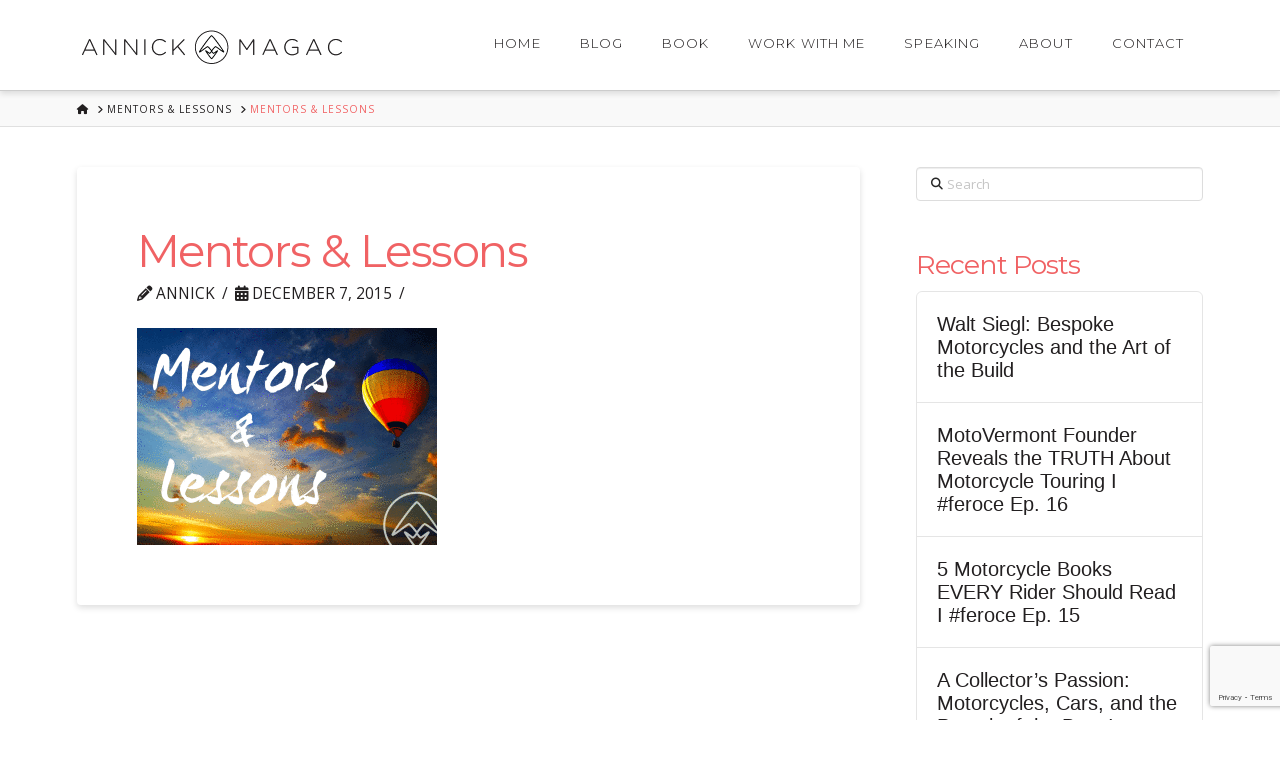

--- FILE ---
content_type: text/html; charset=utf-8
request_url: https://www.google.com/recaptcha/api2/anchor?ar=1&k=6LdQLv8UAAAAAC9JjFqNGC6tpRODP_rCLxjLoXw0&co=aHR0cHM6Ly9hbm5pY2ttYWdhYy5jb206NDQz&hl=en&v=PoyoqOPhxBO7pBk68S4YbpHZ&size=invisible&anchor-ms=20000&execute-ms=30000&cb=uyitbvu2w4n
body_size: 48809
content:
<!DOCTYPE HTML><html dir="ltr" lang="en"><head><meta http-equiv="Content-Type" content="text/html; charset=UTF-8">
<meta http-equiv="X-UA-Compatible" content="IE=edge">
<title>reCAPTCHA</title>
<style type="text/css">
/* cyrillic-ext */
@font-face {
  font-family: 'Roboto';
  font-style: normal;
  font-weight: 400;
  font-stretch: 100%;
  src: url(//fonts.gstatic.com/s/roboto/v48/KFO7CnqEu92Fr1ME7kSn66aGLdTylUAMa3GUBHMdazTgWw.woff2) format('woff2');
  unicode-range: U+0460-052F, U+1C80-1C8A, U+20B4, U+2DE0-2DFF, U+A640-A69F, U+FE2E-FE2F;
}
/* cyrillic */
@font-face {
  font-family: 'Roboto';
  font-style: normal;
  font-weight: 400;
  font-stretch: 100%;
  src: url(//fonts.gstatic.com/s/roboto/v48/KFO7CnqEu92Fr1ME7kSn66aGLdTylUAMa3iUBHMdazTgWw.woff2) format('woff2');
  unicode-range: U+0301, U+0400-045F, U+0490-0491, U+04B0-04B1, U+2116;
}
/* greek-ext */
@font-face {
  font-family: 'Roboto';
  font-style: normal;
  font-weight: 400;
  font-stretch: 100%;
  src: url(//fonts.gstatic.com/s/roboto/v48/KFO7CnqEu92Fr1ME7kSn66aGLdTylUAMa3CUBHMdazTgWw.woff2) format('woff2');
  unicode-range: U+1F00-1FFF;
}
/* greek */
@font-face {
  font-family: 'Roboto';
  font-style: normal;
  font-weight: 400;
  font-stretch: 100%;
  src: url(//fonts.gstatic.com/s/roboto/v48/KFO7CnqEu92Fr1ME7kSn66aGLdTylUAMa3-UBHMdazTgWw.woff2) format('woff2');
  unicode-range: U+0370-0377, U+037A-037F, U+0384-038A, U+038C, U+038E-03A1, U+03A3-03FF;
}
/* math */
@font-face {
  font-family: 'Roboto';
  font-style: normal;
  font-weight: 400;
  font-stretch: 100%;
  src: url(//fonts.gstatic.com/s/roboto/v48/KFO7CnqEu92Fr1ME7kSn66aGLdTylUAMawCUBHMdazTgWw.woff2) format('woff2');
  unicode-range: U+0302-0303, U+0305, U+0307-0308, U+0310, U+0312, U+0315, U+031A, U+0326-0327, U+032C, U+032F-0330, U+0332-0333, U+0338, U+033A, U+0346, U+034D, U+0391-03A1, U+03A3-03A9, U+03B1-03C9, U+03D1, U+03D5-03D6, U+03F0-03F1, U+03F4-03F5, U+2016-2017, U+2034-2038, U+203C, U+2040, U+2043, U+2047, U+2050, U+2057, U+205F, U+2070-2071, U+2074-208E, U+2090-209C, U+20D0-20DC, U+20E1, U+20E5-20EF, U+2100-2112, U+2114-2115, U+2117-2121, U+2123-214F, U+2190, U+2192, U+2194-21AE, U+21B0-21E5, U+21F1-21F2, U+21F4-2211, U+2213-2214, U+2216-22FF, U+2308-230B, U+2310, U+2319, U+231C-2321, U+2336-237A, U+237C, U+2395, U+239B-23B7, U+23D0, U+23DC-23E1, U+2474-2475, U+25AF, U+25B3, U+25B7, U+25BD, U+25C1, U+25CA, U+25CC, U+25FB, U+266D-266F, U+27C0-27FF, U+2900-2AFF, U+2B0E-2B11, U+2B30-2B4C, U+2BFE, U+3030, U+FF5B, U+FF5D, U+1D400-1D7FF, U+1EE00-1EEFF;
}
/* symbols */
@font-face {
  font-family: 'Roboto';
  font-style: normal;
  font-weight: 400;
  font-stretch: 100%;
  src: url(//fonts.gstatic.com/s/roboto/v48/KFO7CnqEu92Fr1ME7kSn66aGLdTylUAMaxKUBHMdazTgWw.woff2) format('woff2');
  unicode-range: U+0001-000C, U+000E-001F, U+007F-009F, U+20DD-20E0, U+20E2-20E4, U+2150-218F, U+2190, U+2192, U+2194-2199, U+21AF, U+21E6-21F0, U+21F3, U+2218-2219, U+2299, U+22C4-22C6, U+2300-243F, U+2440-244A, U+2460-24FF, U+25A0-27BF, U+2800-28FF, U+2921-2922, U+2981, U+29BF, U+29EB, U+2B00-2BFF, U+4DC0-4DFF, U+FFF9-FFFB, U+10140-1018E, U+10190-1019C, U+101A0, U+101D0-101FD, U+102E0-102FB, U+10E60-10E7E, U+1D2C0-1D2D3, U+1D2E0-1D37F, U+1F000-1F0FF, U+1F100-1F1AD, U+1F1E6-1F1FF, U+1F30D-1F30F, U+1F315, U+1F31C, U+1F31E, U+1F320-1F32C, U+1F336, U+1F378, U+1F37D, U+1F382, U+1F393-1F39F, U+1F3A7-1F3A8, U+1F3AC-1F3AF, U+1F3C2, U+1F3C4-1F3C6, U+1F3CA-1F3CE, U+1F3D4-1F3E0, U+1F3ED, U+1F3F1-1F3F3, U+1F3F5-1F3F7, U+1F408, U+1F415, U+1F41F, U+1F426, U+1F43F, U+1F441-1F442, U+1F444, U+1F446-1F449, U+1F44C-1F44E, U+1F453, U+1F46A, U+1F47D, U+1F4A3, U+1F4B0, U+1F4B3, U+1F4B9, U+1F4BB, U+1F4BF, U+1F4C8-1F4CB, U+1F4D6, U+1F4DA, U+1F4DF, U+1F4E3-1F4E6, U+1F4EA-1F4ED, U+1F4F7, U+1F4F9-1F4FB, U+1F4FD-1F4FE, U+1F503, U+1F507-1F50B, U+1F50D, U+1F512-1F513, U+1F53E-1F54A, U+1F54F-1F5FA, U+1F610, U+1F650-1F67F, U+1F687, U+1F68D, U+1F691, U+1F694, U+1F698, U+1F6AD, U+1F6B2, U+1F6B9-1F6BA, U+1F6BC, U+1F6C6-1F6CF, U+1F6D3-1F6D7, U+1F6E0-1F6EA, U+1F6F0-1F6F3, U+1F6F7-1F6FC, U+1F700-1F7FF, U+1F800-1F80B, U+1F810-1F847, U+1F850-1F859, U+1F860-1F887, U+1F890-1F8AD, U+1F8B0-1F8BB, U+1F8C0-1F8C1, U+1F900-1F90B, U+1F93B, U+1F946, U+1F984, U+1F996, U+1F9E9, U+1FA00-1FA6F, U+1FA70-1FA7C, U+1FA80-1FA89, U+1FA8F-1FAC6, U+1FACE-1FADC, U+1FADF-1FAE9, U+1FAF0-1FAF8, U+1FB00-1FBFF;
}
/* vietnamese */
@font-face {
  font-family: 'Roboto';
  font-style: normal;
  font-weight: 400;
  font-stretch: 100%;
  src: url(//fonts.gstatic.com/s/roboto/v48/KFO7CnqEu92Fr1ME7kSn66aGLdTylUAMa3OUBHMdazTgWw.woff2) format('woff2');
  unicode-range: U+0102-0103, U+0110-0111, U+0128-0129, U+0168-0169, U+01A0-01A1, U+01AF-01B0, U+0300-0301, U+0303-0304, U+0308-0309, U+0323, U+0329, U+1EA0-1EF9, U+20AB;
}
/* latin-ext */
@font-face {
  font-family: 'Roboto';
  font-style: normal;
  font-weight: 400;
  font-stretch: 100%;
  src: url(//fonts.gstatic.com/s/roboto/v48/KFO7CnqEu92Fr1ME7kSn66aGLdTylUAMa3KUBHMdazTgWw.woff2) format('woff2');
  unicode-range: U+0100-02BA, U+02BD-02C5, U+02C7-02CC, U+02CE-02D7, U+02DD-02FF, U+0304, U+0308, U+0329, U+1D00-1DBF, U+1E00-1E9F, U+1EF2-1EFF, U+2020, U+20A0-20AB, U+20AD-20C0, U+2113, U+2C60-2C7F, U+A720-A7FF;
}
/* latin */
@font-face {
  font-family: 'Roboto';
  font-style: normal;
  font-weight: 400;
  font-stretch: 100%;
  src: url(//fonts.gstatic.com/s/roboto/v48/KFO7CnqEu92Fr1ME7kSn66aGLdTylUAMa3yUBHMdazQ.woff2) format('woff2');
  unicode-range: U+0000-00FF, U+0131, U+0152-0153, U+02BB-02BC, U+02C6, U+02DA, U+02DC, U+0304, U+0308, U+0329, U+2000-206F, U+20AC, U+2122, U+2191, U+2193, U+2212, U+2215, U+FEFF, U+FFFD;
}
/* cyrillic-ext */
@font-face {
  font-family: 'Roboto';
  font-style: normal;
  font-weight: 500;
  font-stretch: 100%;
  src: url(//fonts.gstatic.com/s/roboto/v48/KFO7CnqEu92Fr1ME7kSn66aGLdTylUAMa3GUBHMdazTgWw.woff2) format('woff2');
  unicode-range: U+0460-052F, U+1C80-1C8A, U+20B4, U+2DE0-2DFF, U+A640-A69F, U+FE2E-FE2F;
}
/* cyrillic */
@font-face {
  font-family: 'Roboto';
  font-style: normal;
  font-weight: 500;
  font-stretch: 100%;
  src: url(//fonts.gstatic.com/s/roboto/v48/KFO7CnqEu92Fr1ME7kSn66aGLdTylUAMa3iUBHMdazTgWw.woff2) format('woff2');
  unicode-range: U+0301, U+0400-045F, U+0490-0491, U+04B0-04B1, U+2116;
}
/* greek-ext */
@font-face {
  font-family: 'Roboto';
  font-style: normal;
  font-weight: 500;
  font-stretch: 100%;
  src: url(//fonts.gstatic.com/s/roboto/v48/KFO7CnqEu92Fr1ME7kSn66aGLdTylUAMa3CUBHMdazTgWw.woff2) format('woff2');
  unicode-range: U+1F00-1FFF;
}
/* greek */
@font-face {
  font-family: 'Roboto';
  font-style: normal;
  font-weight: 500;
  font-stretch: 100%;
  src: url(//fonts.gstatic.com/s/roboto/v48/KFO7CnqEu92Fr1ME7kSn66aGLdTylUAMa3-UBHMdazTgWw.woff2) format('woff2');
  unicode-range: U+0370-0377, U+037A-037F, U+0384-038A, U+038C, U+038E-03A1, U+03A3-03FF;
}
/* math */
@font-face {
  font-family: 'Roboto';
  font-style: normal;
  font-weight: 500;
  font-stretch: 100%;
  src: url(//fonts.gstatic.com/s/roboto/v48/KFO7CnqEu92Fr1ME7kSn66aGLdTylUAMawCUBHMdazTgWw.woff2) format('woff2');
  unicode-range: U+0302-0303, U+0305, U+0307-0308, U+0310, U+0312, U+0315, U+031A, U+0326-0327, U+032C, U+032F-0330, U+0332-0333, U+0338, U+033A, U+0346, U+034D, U+0391-03A1, U+03A3-03A9, U+03B1-03C9, U+03D1, U+03D5-03D6, U+03F0-03F1, U+03F4-03F5, U+2016-2017, U+2034-2038, U+203C, U+2040, U+2043, U+2047, U+2050, U+2057, U+205F, U+2070-2071, U+2074-208E, U+2090-209C, U+20D0-20DC, U+20E1, U+20E5-20EF, U+2100-2112, U+2114-2115, U+2117-2121, U+2123-214F, U+2190, U+2192, U+2194-21AE, U+21B0-21E5, U+21F1-21F2, U+21F4-2211, U+2213-2214, U+2216-22FF, U+2308-230B, U+2310, U+2319, U+231C-2321, U+2336-237A, U+237C, U+2395, U+239B-23B7, U+23D0, U+23DC-23E1, U+2474-2475, U+25AF, U+25B3, U+25B7, U+25BD, U+25C1, U+25CA, U+25CC, U+25FB, U+266D-266F, U+27C0-27FF, U+2900-2AFF, U+2B0E-2B11, U+2B30-2B4C, U+2BFE, U+3030, U+FF5B, U+FF5D, U+1D400-1D7FF, U+1EE00-1EEFF;
}
/* symbols */
@font-face {
  font-family: 'Roboto';
  font-style: normal;
  font-weight: 500;
  font-stretch: 100%;
  src: url(//fonts.gstatic.com/s/roboto/v48/KFO7CnqEu92Fr1ME7kSn66aGLdTylUAMaxKUBHMdazTgWw.woff2) format('woff2');
  unicode-range: U+0001-000C, U+000E-001F, U+007F-009F, U+20DD-20E0, U+20E2-20E4, U+2150-218F, U+2190, U+2192, U+2194-2199, U+21AF, U+21E6-21F0, U+21F3, U+2218-2219, U+2299, U+22C4-22C6, U+2300-243F, U+2440-244A, U+2460-24FF, U+25A0-27BF, U+2800-28FF, U+2921-2922, U+2981, U+29BF, U+29EB, U+2B00-2BFF, U+4DC0-4DFF, U+FFF9-FFFB, U+10140-1018E, U+10190-1019C, U+101A0, U+101D0-101FD, U+102E0-102FB, U+10E60-10E7E, U+1D2C0-1D2D3, U+1D2E0-1D37F, U+1F000-1F0FF, U+1F100-1F1AD, U+1F1E6-1F1FF, U+1F30D-1F30F, U+1F315, U+1F31C, U+1F31E, U+1F320-1F32C, U+1F336, U+1F378, U+1F37D, U+1F382, U+1F393-1F39F, U+1F3A7-1F3A8, U+1F3AC-1F3AF, U+1F3C2, U+1F3C4-1F3C6, U+1F3CA-1F3CE, U+1F3D4-1F3E0, U+1F3ED, U+1F3F1-1F3F3, U+1F3F5-1F3F7, U+1F408, U+1F415, U+1F41F, U+1F426, U+1F43F, U+1F441-1F442, U+1F444, U+1F446-1F449, U+1F44C-1F44E, U+1F453, U+1F46A, U+1F47D, U+1F4A3, U+1F4B0, U+1F4B3, U+1F4B9, U+1F4BB, U+1F4BF, U+1F4C8-1F4CB, U+1F4D6, U+1F4DA, U+1F4DF, U+1F4E3-1F4E6, U+1F4EA-1F4ED, U+1F4F7, U+1F4F9-1F4FB, U+1F4FD-1F4FE, U+1F503, U+1F507-1F50B, U+1F50D, U+1F512-1F513, U+1F53E-1F54A, U+1F54F-1F5FA, U+1F610, U+1F650-1F67F, U+1F687, U+1F68D, U+1F691, U+1F694, U+1F698, U+1F6AD, U+1F6B2, U+1F6B9-1F6BA, U+1F6BC, U+1F6C6-1F6CF, U+1F6D3-1F6D7, U+1F6E0-1F6EA, U+1F6F0-1F6F3, U+1F6F7-1F6FC, U+1F700-1F7FF, U+1F800-1F80B, U+1F810-1F847, U+1F850-1F859, U+1F860-1F887, U+1F890-1F8AD, U+1F8B0-1F8BB, U+1F8C0-1F8C1, U+1F900-1F90B, U+1F93B, U+1F946, U+1F984, U+1F996, U+1F9E9, U+1FA00-1FA6F, U+1FA70-1FA7C, U+1FA80-1FA89, U+1FA8F-1FAC6, U+1FACE-1FADC, U+1FADF-1FAE9, U+1FAF0-1FAF8, U+1FB00-1FBFF;
}
/* vietnamese */
@font-face {
  font-family: 'Roboto';
  font-style: normal;
  font-weight: 500;
  font-stretch: 100%;
  src: url(//fonts.gstatic.com/s/roboto/v48/KFO7CnqEu92Fr1ME7kSn66aGLdTylUAMa3OUBHMdazTgWw.woff2) format('woff2');
  unicode-range: U+0102-0103, U+0110-0111, U+0128-0129, U+0168-0169, U+01A0-01A1, U+01AF-01B0, U+0300-0301, U+0303-0304, U+0308-0309, U+0323, U+0329, U+1EA0-1EF9, U+20AB;
}
/* latin-ext */
@font-face {
  font-family: 'Roboto';
  font-style: normal;
  font-weight: 500;
  font-stretch: 100%;
  src: url(//fonts.gstatic.com/s/roboto/v48/KFO7CnqEu92Fr1ME7kSn66aGLdTylUAMa3KUBHMdazTgWw.woff2) format('woff2');
  unicode-range: U+0100-02BA, U+02BD-02C5, U+02C7-02CC, U+02CE-02D7, U+02DD-02FF, U+0304, U+0308, U+0329, U+1D00-1DBF, U+1E00-1E9F, U+1EF2-1EFF, U+2020, U+20A0-20AB, U+20AD-20C0, U+2113, U+2C60-2C7F, U+A720-A7FF;
}
/* latin */
@font-face {
  font-family: 'Roboto';
  font-style: normal;
  font-weight: 500;
  font-stretch: 100%;
  src: url(//fonts.gstatic.com/s/roboto/v48/KFO7CnqEu92Fr1ME7kSn66aGLdTylUAMa3yUBHMdazQ.woff2) format('woff2');
  unicode-range: U+0000-00FF, U+0131, U+0152-0153, U+02BB-02BC, U+02C6, U+02DA, U+02DC, U+0304, U+0308, U+0329, U+2000-206F, U+20AC, U+2122, U+2191, U+2193, U+2212, U+2215, U+FEFF, U+FFFD;
}
/* cyrillic-ext */
@font-face {
  font-family: 'Roboto';
  font-style: normal;
  font-weight: 900;
  font-stretch: 100%;
  src: url(//fonts.gstatic.com/s/roboto/v48/KFO7CnqEu92Fr1ME7kSn66aGLdTylUAMa3GUBHMdazTgWw.woff2) format('woff2');
  unicode-range: U+0460-052F, U+1C80-1C8A, U+20B4, U+2DE0-2DFF, U+A640-A69F, U+FE2E-FE2F;
}
/* cyrillic */
@font-face {
  font-family: 'Roboto';
  font-style: normal;
  font-weight: 900;
  font-stretch: 100%;
  src: url(//fonts.gstatic.com/s/roboto/v48/KFO7CnqEu92Fr1ME7kSn66aGLdTylUAMa3iUBHMdazTgWw.woff2) format('woff2');
  unicode-range: U+0301, U+0400-045F, U+0490-0491, U+04B0-04B1, U+2116;
}
/* greek-ext */
@font-face {
  font-family: 'Roboto';
  font-style: normal;
  font-weight: 900;
  font-stretch: 100%;
  src: url(//fonts.gstatic.com/s/roboto/v48/KFO7CnqEu92Fr1ME7kSn66aGLdTylUAMa3CUBHMdazTgWw.woff2) format('woff2');
  unicode-range: U+1F00-1FFF;
}
/* greek */
@font-face {
  font-family: 'Roboto';
  font-style: normal;
  font-weight: 900;
  font-stretch: 100%;
  src: url(//fonts.gstatic.com/s/roboto/v48/KFO7CnqEu92Fr1ME7kSn66aGLdTylUAMa3-UBHMdazTgWw.woff2) format('woff2');
  unicode-range: U+0370-0377, U+037A-037F, U+0384-038A, U+038C, U+038E-03A1, U+03A3-03FF;
}
/* math */
@font-face {
  font-family: 'Roboto';
  font-style: normal;
  font-weight: 900;
  font-stretch: 100%;
  src: url(//fonts.gstatic.com/s/roboto/v48/KFO7CnqEu92Fr1ME7kSn66aGLdTylUAMawCUBHMdazTgWw.woff2) format('woff2');
  unicode-range: U+0302-0303, U+0305, U+0307-0308, U+0310, U+0312, U+0315, U+031A, U+0326-0327, U+032C, U+032F-0330, U+0332-0333, U+0338, U+033A, U+0346, U+034D, U+0391-03A1, U+03A3-03A9, U+03B1-03C9, U+03D1, U+03D5-03D6, U+03F0-03F1, U+03F4-03F5, U+2016-2017, U+2034-2038, U+203C, U+2040, U+2043, U+2047, U+2050, U+2057, U+205F, U+2070-2071, U+2074-208E, U+2090-209C, U+20D0-20DC, U+20E1, U+20E5-20EF, U+2100-2112, U+2114-2115, U+2117-2121, U+2123-214F, U+2190, U+2192, U+2194-21AE, U+21B0-21E5, U+21F1-21F2, U+21F4-2211, U+2213-2214, U+2216-22FF, U+2308-230B, U+2310, U+2319, U+231C-2321, U+2336-237A, U+237C, U+2395, U+239B-23B7, U+23D0, U+23DC-23E1, U+2474-2475, U+25AF, U+25B3, U+25B7, U+25BD, U+25C1, U+25CA, U+25CC, U+25FB, U+266D-266F, U+27C0-27FF, U+2900-2AFF, U+2B0E-2B11, U+2B30-2B4C, U+2BFE, U+3030, U+FF5B, U+FF5D, U+1D400-1D7FF, U+1EE00-1EEFF;
}
/* symbols */
@font-face {
  font-family: 'Roboto';
  font-style: normal;
  font-weight: 900;
  font-stretch: 100%;
  src: url(//fonts.gstatic.com/s/roboto/v48/KFO7CnqEu92Fr1ME7kSn66aGLdTylUAMaxKUBHMdazTgWw.woff2) format('woff2');
  unicode-range: U+0001-000C, U+000E-001F, U+007F-009F, U+20DD-20E0, U+20E2-20E4, U+2150-218F, U+2190, U+2192, U+2194-2199, U+21AF, U+21E6-21F0, U+21F3, U+2218-2219, U+2299, U+22C4-22C6, U+2300-243F, U+2440-244A, U+2460-24FF, U+25A0-27BF, U+2800-28FF, U+2921-2922, U+2981, U+29BF, U+29EB, U+2B00-2BFF, U+4DC0-4DFF, U+FFF9-FFFB, U+10140-1018E, U+10190-1019C, U+101A0, U+101D0-101FD, U+102E0-102FB, U+10E60-10E7E, U+1D2C0-1D2D3, U+1D2E0-1D37F, U+1F000-1F0FF, U+1F100-1F1AD, U+1F1E6-1F1FF, U+1F30D-1F30F, U+1F315, U+1F31C, U+1F31E, U+1F320-1F32C, U+1F336, U+1F378, U+1F37D, U+1F382, U+1F393-1F39F, U+1F3A7-1F3A8, U+1F3AC-1F3AF, U+1F3C2, U+1F3C4-1F3C6, U+1F3CA-1F3CE, U+1F3D4-1F3E0, U+1F3ED, U+1F3F1-1F3F3, U+1F3F5-1F3F7, U+1F408, U+1F415, U+1F41F, U+1F426, U+1F43F, U+1F441-1F442, U+1F444, U+1F446-1F449, U+1F44C-1F44E, U+1F453, U+1F46A, U+1F47D, U+1F4A3, U+1F4B0, U+1F4B3, U+1F4B9, U+1F4BB, U+1F4BF, U+1F4C8-1F4CB, U+1F4D6, U+1F4DA, U+1F4DF, U+1F4E3-1F4E6, U+1F4EA-1F4ED, U+1F4F7, U+1F4F9-1F4FB, U+1F4FD-1F4FE, U+1F503, U+1F507-1F50B, U+1F50D, U+1F512-1F513, U+1F53E-1F54A, U+1F54F-1F5FA, U+1F610, U+1F650-1F67F, U+1F687, U+1F68D, U+1F691, U+1F694, U+1F698, U+1F6AD, U+1F6B2, U+1F6B9-1F6BA, U+1F6BC, U+1F6C6-1F6CF, U+1F6D3-1F6D7, U+1F6E0-1F6EA, U+1F6F0-1F6F3, U+1F6F7-1F6FC, U+1F700-1F7FF, U+1F800-1F80B, U+1F810-1F847, U+1F850-1F859, U+1F860-1F887, U+1F890-1F8AD, U+1F8B0-1F8BB, U+1F8C0-1F8C1, U+1F900-1F90B, U+1F93B, U+1F946, U+1F984, U+1F996, U+1F9E9, U+1FA00-1FA6F, U+1FA70-1FA7C, U+1FA80-1FA89, U+1FA8F-1FAC6, U+1FACE-1FADC, U+1FADF-1FAE9, U+1FAF0-1FAF8, U+1FB00-1FBFF;
}
/* vietnamese */
@font-face {
  font-family: 'Roboto';
  font-style: normal;
  font-weight: 900;
  font-stretch: 100%;
  src: url(//fonts.gstatic.com/s/roboto/v48/KFO7CnqEu92Fr1ME7kSn66aGLdTylUAMa3OUBHMdazTgWw.woff2) format('woff2');
  unicode-range: U+0102-0103, U+0110-0111, U+0128-0129, U+0168-0169, U+01A0-01A1, U+01AF-01B0, U+0300-0301, U+0303-0304, U+0308-0309, U+0323, U+0329, U+1EA0-1EF9, U+20AB;
}
/* latin-ext */
@font-face {
  font-family: 'Roboto';
  font-style: normal;
  font-weight: 900;
  font-stretch: 100%;
  src: url(//fonts.gstatic.com/s/roboto/v48/KFO7CnqEu92Fr1ME7kSn66aGLdTylUAMa3KUBHMdazTgWw.woff2) format('woff2');
  unicode-range: U+0100-02BA, U+02BD-02C5, U+02C7-02CC, U+02CE-02D7, U+02DD-02FF, U+0304, U+0308, U+0329, U+1D00-1DBF, U+1E00-1E9F, U+1EF2-1EFF, U+2020, U+20A0-20AB, U+20AD-20C0, U+2113, U+2C60-2C7F, U+A720-A7FF;
}
/* latin */
@font-face {
  font-family: 'Roboto';
  font-style: normal;
  font-weight: 900;
  font-stretch: 100%;
  src: url(//fonts.gstatic.com/s/roboto/v48/KFO7CnqEu92Fr1ME7kSn66aGLdTylUAMa3yUBHMdazQ.woff2) format('woff2');
  unicode-range: U+0000-00FF, U+0131, U+0152-0153, U+02BB-02BC, U+02C6, U+02DA, U+02DC, U+0304, U+0308, U+0329, U+2000-206F, U+20AC, U+2122, U+2191, U+2193, U+2212, U+2215, U+FEFF, U+FFFD;
}

</style>
<link rel="stylesheet" type="text/css" href="https://www.gstatic.com/recaptcha/releases/PoyoqOPhxBO7pBk68S4YbpHZ/styles__ltr.css">
<script nonce="dplhY4xIqHNsoaYnkAr13w" type="text/javascript">window['__recaptcha_api'] = 'https://www.google.com/recaptcha/api2/';</script>
<script type="text/javascript" src="https://www.gstatic.com/recaptcha/releases/PoyoqOPhxBO7pBk68S4YbpHZ/recaptcha__en.js" nonce="dplhY4xIqHNsoaYnkAr13w">
      
    </script></head>
<body><div id="rc-anchor-alert" class="rc-anchor-alert"></div>
<input type="hidden" id="recaptcha-token" value="[base64]">
<script type="text/javascript" nonce="dplhY4xIqHNsoaYnkAr13w">
      recaptcha.anchor.Main.init("[\x22ainput\x22,[\x22bgdata\x22,\x22\x22,\[base64]/[base64]/[base64]/[base64]/[base64]/UltsKytdPUU6KEU8MjA0OD9SW2wrK109RT4+NnwxOTI6KChFJjY0NTEyKT09NTUyOTYmJk0rMTxjLmxlbmd0aCYmKGMuY2hhckNvZGVBdChNKzEpJjY0NTEyKT09NTYzMjA/[base64]/[base64]/[base64]/[base64]/[base64]/[base64]/[base64]\x22,\[base64]\\u003d\x22,\x22WksUZRpRw6o0JiHDqn5dw67DhcKCbGIxYsKMF8K+GjB/[base64]/CksK0wrljw4MYwpNAw4zDs1PCiWDDinTDrcKZw6PDiTB1woxTd8KzA8K4BcO6wr/CicK5ecKdwr9rO096OcKzO8Omw6wLwrNrY8K1wpwVbCVTw5BrVsKKwo0uw5XDm0F/[base64]/CvsO/wqMZWcO/wq4BX8OTRcOWIsO2LRJMw48VwpRuw4XDh0PDpw/CssO9wr/CscKxOcKJw7HCtjLDl8OYUcO9eFE7KCIENMKmwqnCnAw7w6/CmFnCpBnCnAtSwqnDscKSw5pULHsvw57CilHDsMKNOEw8w6tab8K7w7kowqJ0w5jDikHDhnZCw5UZwoMNw4XDvMOYwrHDh8K5w4A5OcKAw67ChS7DusOlSVPCgVjCq8OtJBDCjcKpWXnCnMO9wrMdFCogwq/[base64]/DhMOww6XCrRU1wrhfwp3DjDPCunscwqnDucK4w6nDtntUw41cGsOnOcOmwqNbb8KMKV8vw73CuS7DrMKbwrE4JcKOMiYnwrsQwpYmKR/Dhgoww5wjw7oUwobCoSrCu0dVw6HDvDESPlzCsVllwobCo2DDhUPDrsKxdmsJw4XCpx7DtRLDl8Kcw4HCusKuw5xVwrV3NxrDiUdNw7bCksKdEsOewqTCucO4wpEEKsOuJcKJwrtvw5QjezcPdA/DlMOAw53DkS/Ct0jDjlbDnjEqdE4abh3ClcKYdQYfw53ClsKQwo4qDsOBwpR7cCHCmUECw7nCu8KVwq/CuQo5TznCtl9DwqkTN8OKwrTCjCvDgcKMw408wpI6w69Fw7kswpfDusOWw5XCrsOyHcK8w6kLw5nCpT4sWsOVO8Kiw4/DgMKIwoHDssKlQsKkw5zCvA9OwpFJwq1/QEDDm2zDkgZsVDMSw4t+OMO/O8KJw7dQBMOVMcOKQTIQw7TCpMObw5fDlBDDpRHDjixuw65PwpN0wqHClRl9wpzCnDEHCcKdw6JtwpXCqsKGw4k8wpV/[base64]/[base64]/DlcKSw5Bva8KORyfDuERUwqJ8wrnDjMOwYMOdwofCjMKewpXCsFhxw4jCvcKWGRrDlsOlw6FQEcKCCD8WCsKCfsOcw6bDjUYEFMOxP8OYw63ClD/CgMO6QcOhCSvCrsKOC8Kww6cZUQYZdMKeO8KFw4XCuMKpwqhQdsKxKcOyw6dXw7jDgMKfGW7DkBI5wpE1Cnxqw7PDlz3CnMOcYV1Yw5orPG3Dr8OfwonCrsOzwq/CucKjwpfDsjFNwrPCjGnCjMKnwokeZFHDncOGwr/CusKrwqF2wqTDqwouX2fDgUvCt1MlSWXDojkjwobCqxcBOMOABzhtQMKbwpnDpMOrw4DDohgdb8KyN8K2FcKew7seM8KQLMKSwojDtRnCjcO8wop0wpnCins/MX/ChcOzw5llBEUlw5Rzw5EHQsOHw6TCsjkww5orbSnDisKuwq9/w6fDu8ODcMKmRTVCISZ4D8OWwqrCocKJaSNMw6BCw5DDj8OKw798w7XDkA0+w4/CqxnDklTDs8KAwocPw6/CucKQw6wfw5nDu8Kaw77DkcO+EMKpJVLCqxQwwoLCmsK9woFJwpbDvMOPw4ANNzjDmsOSw50/[base64]/[base64]/ClcOuw7HDpMKrBXLDuAAmb8OJEsKyZMO0w6dOLmrDtsOzw6rDgcOrw4bCk8Khw4ZcTsKcwrbCgsOyWgbCqsK7fMOQw61YwrTCgsKIw7tpK8KsYcKFwqEfw6rCocKme2DDgcKzw6LDk2sqwqEka8K4wpBERFvDoMKWJWtbw6zCtVx7wq7Dnk7DiifDiAzDrT9wwo/[base64]/DlcKEw6fCrcO6wogWw41IwoPCnsKFZVjDqcKCDRZ2w50ULTkJwr7Dq0PCkQ7Dr8ODw5EvalXCqzJEw7zCnnbDhsKnTMKTXMK2JCbCn8OZDETDm1ttecKKU8Omw40ew4VFEwJ3wo18w74yTMK0T8KkwpAkH8Oww4DDuMKoLQ8Dw69ow67DngxWw4/[base64]/DhsK0RsKHw6rDnsKXwqTDjcKUwoLDo8Ovw5XDmcO9OzN+dHhzwo/CtjpgbcKfGMOYNsOZwrkiwqbDvwBMwrAQwqEJwoxJOGB2w6YqWl4JNsKjHMOrOmkNw6HDj8O4w6rDjTURc8OFWwfCt8O8OcOdXgLCvMO5w5khGMOtEMKMwqd4MMOIW8K+wrJtw4Fjw63DmMKiwrrDiD/[base64]/[base64]/Dv8KLwq3Ck3zDlz9hdsK3AMOCwpPCucOLw5JwFyBPORkfFMKeFMKIAsKPV3zDlMOVQsOnJMODwp7DvwLDgRgqYUE4w5/DssOLMC/Cg8K/Hl/CusKgRibDmAvDvUjDuRjCpcKSw4knw7jCvWx/VkPDqsOAcMKPwrVTaG/[base64]/DilrDhMK0T2/Cj37Ci8KUUcKrwofDkMOyw6NOw4rCokUqAnXCuMKzwojDng/DvsKZwr04IMOAIMOsdMKGw5ctw6HDoG7DuwHCki7DiyPDikjDoMO5woQqwqfCgMOBwr5PwpFIwroowqggw5HDtcKiejrDvG3CtgDCncOWUcK5SMKmC8OHWcKGDsKZPCtcRinCsMK4C8O4wosgMVgAI8OuwqxaIcKxZcOjE8K7wrfDp8O3wpJwesOKHzzCrj3Dp3/Cr2DCuRRIwo4KZygBU8O5woHDjWXDvgYVw5LCoH3CpMKxV8KFw7FpwpjCucKewqsjwqfClcKkw7dNw5d0w5fDoMOew5jCri/DmBrCncOOcjTDjsKAM8OrwrPCnljDgcKKw65NcMOmw4ExD8OLU8KcwpRSA8Kww6nDmcOSYi/CrH3DkQUpwqcoCAk/JEfCq1fCpsKrA2V5wpIawotPwqjCuMK+w51ZDsKOw6sqw6UjwrbDpRrDk3/Cr8KQw53DgFfDhMOmw4zCuTHCssOrVcK0EwvChGXCrWbCt8OXdWsYwrDDlcOtwrVgUiodwr3DuSbCg8OaXWrDp8O9w4zCgMOHw6jCvsKgwqYzwqbChF/[base64]/GcOSw4XCsSbDqMKPT8KAB3/Cn8OrBkQMaQXCmwnCusOWw7TDtwTDsm5Pw7J8WAgDVANxc8KWw7TDsg7CjD/[base64]/CpwoJwrXCv8KBw6DDl8OIwrsKwpprNGEjD8OAw5HDihXCj21gQQ/CucOyOsO6wr3DisKyw4DDosKHwozCsTdBwp1+BMKoV8KFw7rDm2sxwo9+f8KuOMKZw6HDvMKPwqtlFcKxw5MtG8KoXRl6w6nDsMOrw5TDlFMyY3t0S8K3woLDvz5Pw4IcXcOEwo5CbMKlw7/DlExowq1Hwol/wqsIwqrCh0bCo8KRBj7ChU/Dg8OfE2bCvcK+fi7Cp8Ovfxwlw5LCt2HDmsORV8K5RzrCksKyw4rDqcK1wozDoFoxf1ZMWsKwNE9Ww79BfcOGwrVNAlpDw4fCizEMDz5Sw67DqsOHAMOgw4l7w5pQw7k8wrrDul5pJTh7CDF4LkzCp8OhaygTZ3DDhGzDjCXDoMKIH39IY0YuZMKYwqTDmVhXGhkyw4/Do8K6PMOow7VQb8OiNQU4EWrCj8K7IB3CjR5HR8K5w7nChcKPA8KIGsORDSfDrcO+wrfDtiPDvkhIZsKCwo3Du8O/w75nw7ZdwobChHHCi2pNWsKWw5jCtsKiKhhZT8Ksw4BxwrTDuVnCj8O4SGEww6wmwq1yEMKodC4qbMOlVcKxw53CmAJqwr15wo7DgXsfwpEhw7/[base64]/Ds8OaYUTDlD/DssOuMsK2IHXDvMKkZkU8W19eWsOAHh80w68PQsO8wrwYw4vDmH9OwpbCgsKRwoPDssOBKsOdbTQwYTYVTXzDlsK6HBhOJsKoK1LCrsKzw5TDkEYrw5fCicOMTh4QwpETbsKKJMKgHTjCt8OBw71vKhrCmsORHcKGwo5hwrvDnUrCoyfDtl5Zw4Ubw7/Dj8OMw5ZJJVXDrcKfwrrDvCoow7/DpcOVXsKkwpzDtU/Dl8OcwqvDsMKzwojCk8KDwrPDs3/Cj8Oow61oOyVfwpvDpMKVw4LDrFYLf2zDuHNoTsOiKMOaw6/Ci8KPw6lQw7huAcKKKDTCsj/[base64]/w4wjwrjClMKbwojCs8K6w79PfMOqw6B9VcK/JkBLamjCtVvClDjDtcKrwo7CssKjwqHCgxoEFMOLX03DjcOxwr97EzfDgkXDkXbDlMK3wrDDhcOdw7FHNGXCvhfCgV1tLsKCw7zDsQnCvzvCuU1SQcKzwpZ/dD4MDcKewqE+w57Cq8O2w7d4wrTDnARkw73CkknCmsOywq5WSxzCuHbDvCXDojrDgcKhw4NCwrbCkU90DsK8XQbDjxBTGgXCrCvDgsOqw77CmMOMwp3DrFfDhF0QfcOtwo/Ci8KpR8Kbw6AxwrHDpcKGwotMwpkJwrR/DcO8wpdhK8OBw74Cw7Q1fMKDw740w5rDnglPwprCo8KocVbChjlhPSXCnsO2P8OYw4bCr8OkwpQSBnfCpMOXw4DCjMKUdcKmcUnCtGtSw4RVw47Cr8K3wqDCtMKvU8KLwr16wpglw5XCk8OWSWtzZClEw4xewpUZwonCgcKzw47DkyLDrmDDocK1Pw/CicKsRMOOd8KwWMK6agnDlsOswq89wrHCqWFnGQ7Ch8Kuw5AjT8KzfVLCpTDDglMRwplVYi4QwrQRR8OqAWHCqgXCksK7wqh/[base64]/CgClXw7bDo8KndcO+wpzCssOPw7XDvTwbw6DCtmIMwrtww7RTwo7CusKoDmTDnwt/XQxUVQdhacO+wpoiHMOhw4paw4HDhMKtJMONwo0pGQgHw4Z9Yh9Kw4Y3asOLAAZvw6XDk8Kyw6sPVsO1bsKkw5rCjsKFw7N/wrfDuMKEKsKUwp7DiWDCshEILcOoMT7Ck1PCiWIgWHzClMKfwrdTw6ZpVcOWYTbCgMOhw6fDpMO7B2jDt8ORwo9yw4ByMwIzB8O4SA1iwovCuMO/VG0xRmYGXcKUU8OvLwzCs0FvccK8fMODV1t+w4DDvsKcY8O8w71deGrDo3txQ3fDu8OJw4LDhy3CujnCrRzCqMO3BU4rbsKmFgMwwpVEwrbDpMOAYMKGFsK+eRIPwrPDvnEYP8OJwobDg8OXO8OJw5/DicOQYnAIJ8O8EMKAw7TCjXDDscOydzTCs8K5UgXDucKYaGsrw4cYwod/[base64]/[base64]/CsAHCk8OVUiTDtcOULiDDqcOyX0RlAMOqQcKOwo/CgsOpwqjDvlgQcg3DjcOzw6BvwoXDmhnCoMKgw4DCpMOWwq0WwqXDuMK+bH7Dj1lgUA/CvwYGw5x1Jw7DthfCmMOtViPDscOawoEFfwhhKcOuMcKvw7/Dn8K+wpfCmHZeeEjClcKjAMKrwpgEOVrCiMOHwpDDvTNsQzDDpsKeeMKQwpjClhdswp5uwqXCksOAWsOyw6HCh37CsRVZw7HCgjxdwo/Dh8KXwpPCg8OwYsOwwp/ComTDsUzCnU16w5/ClFbCncKPAV4AHcONw7DDo39oMwTChsK8OMK4wonDoQbDhsOxO8OmCU5xa8OgCsOlWA9vSMO8P8ONwpnDncKtw5bCvwZwwrlCw4fDusO7HsK9bcKZK8OsEcOJU8KVw5HCoD/ClGHCslVrA8KCwobCu8ObwqDDq8KSV8OvwrjDs2oVKQzCmAvDmTdQAcKqw7LDtzXDtEYoS8K0wot7w6BjUCLDtWU8fMKfwqvCqcOLw61he8KwKcKmw456wqdlwo3Dq8KOwrUhUlXDu8KEwpEUw5kybsOkXMKdw6vDvxIHdcKdN8KgwqPCm8OHcAAzw6/ChyLCujDCj0k5KhYhTSvDicOMMTIhwrPCsnvCuW7CmcKSwqTDrcO3anXCk1bDhTFuEW3CiXzDhwPChMOkShrDq8KswrnDolQow6Nnw4DCtAvCo8OVFMOJw6zDnMOvw77CrCk/[base64]/esOKEsK/wrgcw5onwofDsz7DvMKaMxtYwr3DpxTCoULCol/[base64]/wqjDoHrCnMKnw5XDjcKjw4lkVFBNwo3CvULDqMKRXH8lQsOJU1RBw4rDi8Kuw6jDuj8HwpY8w7ozwpPDjMKtW1cJwoHClsOpWcO/wpAfDHXDvsOKTyJAw7cjTcOowpjDvDrCkBTCgMO/H3XDgsOUw4XDncKhQ0LCkcKXw58kImzCtsKjw5B2wqfCkltfXXjCjyjCpcKIfl/[base64]/LcOvT8Okwp3CjDIkGRVXfx3Ck0TDshvDt2/Dnk4uRyY9csKbLznCgifCo3PDo8ORw7vDhsOxDMKHwqIOIMOkHsOEw5fCqmjClVZjBsKawr4ZDGcQZkskBcOoX0LDksOJw6IZw5RhwrpFAzTDhSfClsOWw5PCr2hOw47CkWxww4LDkhHCmCUIChTDjsKmw5fCtcKJwoB/w77DlgzCrMOjw7PCtFLCgRrCrcOyfR13PcOrwr5HwrnDqxhJw492w7FuP8Ouw64vQQzCrsK+wpRXwog+ZcOLEcKOwoRlwqBBw5BEwrTDjRPCrMOkFnjDhzdPwqXDqsOFw7ZUOT3DisOYw7pxwpJAHjjCnzBnw4DClS4Lwq02w6bCvRLDpsKIYB4/woYCwo8cfsOnwohzw63DpsKSLhANcEUncCYYL2jDm8ObY11Fw4/[base64]/w4vCq0TDssOYwoFBfsOewptFL8O5SgnCjDBdwoZbS3TDuTjCtD3CsMOzKsKgC2jDu8OYwrPDlxR1w4bClcOQw4bCucOjBcKQJ1ZVMMKkw75DJgXCoh/[base64]/wpp8JnhrwrjCnDAhWHF5QcOJwoLDoTHDicOSKMOfCgVzYyPCjlbCvsKxwqLDmB7DlsKUPsKVwqR1w5vDpcKLw5dGJMORI8OOw5LCsgNMBTfDkgDCk2DDlMKwe8OwChgbw4R7DnLCs8KNF8Kiw6sNwoU1w7IWwp7DqsKOwozDkGEOEV/DqsO0w5bDhcO6wonDiixIwr5Ww53DsVfDh8O5V8Kkw5nDr8KPWsOidUoyFcOZwr/DiCnDmMKeG8K8w5tTw5QewqTDucKyw6jDuF/CtMKEGMKOwrXDhsK+ZsK8w5wIw6EHw4x/F8KwwqMwwrMnT0nCrFzDmcOFU8OSw73CtE/[base64]/HcKfG8KAw5PDg8KnwqUgIW3Dj3fChUkvcxgRw5kIwobCg8KWw70VQcKNw5DCuCHCvmrDuHnCgsOqwodew6fCmcOaY8KcNMKRwpoFw70lFD3Cs8OiwrvCssOWE2zDkcO7wq/DgBlIwrAlwrF/w5RzICtrw6/CmsOUdjFhw4VNbjVEPcKsa8Oyw7YZdW/DusOTennCp0s5LMOYOWrCksK8A8KxSmBdTlHDtMKIT3wew6/Cvw7CksOCIAXCvMK0AG9xw7tdwopFw78Kw541ccOvLlrDssKZOcObDmBAwrfDuwfCkcO/w7dow5RBXsOXw6hyw5BXwr3Cv8OGw7YwHF9qw7nDgcKXYMKIOCrCtD9swpLCvsK2w7IzJhsmw4vCv8KtalYFw7XDrMKbe8Oow7/[base64]/CqQ3CnX7DiHbDpsOpdsKscMK9fcO1FcOCw7MIw7LCu8KpwrXCq8KFw47CrcKPUDRxw4ZPcMOoCCTDmcKxUw3DnmR5eMKqCcKQUsKtw4Fnw6Q6w4QOw5BPR206b2jCvHkrw4DCucK4czDCiQnDjcOAwotFwprDg1/DlMORDsK8MC1UBsOHa8O2FjvCpznDjXgXOMOcw5rCisOTwqTDs1TCq8Ogw67CuFbDq1xBw7s1w545wqFNw47DncO7w6rDhcKYw44RSAVzIHbCgMKxwogxecOWV08qwqcZw6nCrcOwwoUQw78HwpLCjMKmwoHCmMOZw494F3/[base64]/DtMOmdUbDrMOXOyPCpzXDiGAGUcORwr8sw7zCkyXDqcKRw7/DmMOdc8OQw6hFwoHDqsO6wp9Ww6fCisKbaMOcw6tJcsOKRSp3w5XCmcK6woQNEHzDpVzConIbfHxdw47CgMK9wqDCssKocMK5w5XDi34jN8Knwod/woLChMKUJRLCpsKPw5HCizM0wrPChEhpwqw1O8K/w5stHcOYd8KUM8OyB8OKw4LDjRLCl8O0dExAO3jDksOtVsOLMmI+ZTw8w5Rewoo1cMOfw69jbglbAMOOZ8O0w7PDuHrDlMKNw6bCriPDoh/DnMK9OsO2wroQUsKqT8KUSk3ClsOWwoXCuEZbwoPCk8KiWzjDkcKAwqTCpw/Dg8KabUEiw61ke8OnwqkxwojDpTDDhW4tccOZwqwbEcKVeGDCqDhtw5PCh8OyfsK9wr3CtAnDtsOTNWnCrD/DrsKkIcOcTMK6wrbDocKLfMOZw7bCgMOyw5rCpgHDlcO2JxZUambDuFF1wo4ywrssw6XClVdyE8KPU8O1UMOzwq4Mb8O3wqXDosKDJQPDr8KTw5cBN8K0UlFfwqB3AMKNailATB0XwrwnY2gZe8ONDcK2FMKgwrLCoMKow5Z2wp0xccOFw7B9EwpBwp/CiStFAsKsfGo0wpDDgcKQw4pFw57CocKsXMOwwrfDoBbCisO2dsOOw7nDlkrCvgzChMKYwqwcwpLDuSfClcOIXMOEAX3DrMO3A8K+bcOCw4AXwrBCw64EbkjCimDCpi7CvsOcDnlrJDvCkE0vwrsGURvDpcKVUQxYEcKUw6thw5fCkE/[base64]/[base64]/Ci3jDl8KUwpxSBhcMeTfDhF/[base64]/ChxFfVH0Nw73CjcKvLMK2Ig4bw4zDunTDhSjCncO5w7fCv00yZMOEwq8IW8K9QiXCvnzClsKfwqhdwrnDgnfChMKPV20ww7zDhcK5XMOPHsOowrDDvmXCjEMGekPCpcOswprDvcKRHGjDjsOTwr/CrUhwRmnCrMOPIcK/P0PDv8OLJMOpClvDrMOlDcKJbS/ClcKhPcO/w40pw6lIwpXChMOwO8KKw4gqw7oPdWfCmMOaQsKnwpbCmsO2woJlw43CocOGJHpKw4HDucKnw5wOw5/[base64]/DpMK5Kw5zTxfCnMKYwp9kMMO6w6jDm0B5wpnDnCHChsO0EMKlw4U5X2MddXlbwo4fSRDDmMKlH8OETsKTdsKswrrDr8OWVnUONkDCpsKREnnCrCLDiSxJw5B9KsOrwotxw4LCvXtVw5/DmsOdwo1wL8OJwqXCkUvDosO+w5VkAyYtwrrCkcOowpvChSdtdW0UD0HCgsKawovCqMOWwrNaw6Irw67Cn8OYw7VKSXzCvH/CpnFRTV3DucKNFMKnOG5cw77DmUAcUSnCucKiwrwuYMOsWxlfPWBkwrJhw57DusKSwrTDmVoVwpHDt8KTw7vDqTkHH3J3wrnDhzIFwqxVTMKhQcOKAidRw6XCncOZXBIwOCTDo8KDT1HCg8KZKzduJgVzw6EELEfCt8O2eMKAw6UjwobDq8KcZhPCpW9jfzZeOsO6w5/Dn0fDrMOUw4M7XWpvwoA2XsKSbsKswoRERFw4fcKcw64DPXBYK1LDlSXDlcOvK8OQw7gOw5Bca8OAwp0FFMOLwoAKATLDlcKfU8ONw4bDrsOdwqLClmvDq8OKw5InAsOfUMObcQ7CnWvCusK1H3XDoMKgEcKVBHXDpMOsAycZw5/DusKPIsOQHlrCumXDvMKywojDlGlDYjYDwooMw7cKwojDoATDhcOIw6zDlBojXAZVwpJZVRkQIzTCpMKMbcKWKnt2OgbCl8OcZX/CrcOMKhvDisKDe8OVwol8wpwIeEjCkcKywrbCrsKRw57DjMO6w7DCtMO7woLChsOmRMORPCzDgjHCp8O0HcK/wqoHfHREPQXCpwQeSD7ClB0awrY+WX4INMKDwpDCvcO1wqzCvTXDo3jCjyZ4ZMOHJcKrwr1WLD7DmlNcw417woLComZDwqbCi3DDlnwGGATDrz7DtB1Sw5wiPMKNbsKHBUXCv8OCwo/CtsK+wrvDqcOTAsKpRsOpwptswr3DlMKZw4g7wrrDrsKxKkjCtzEfwp/DkwLCl2zChMO7wqU9w7fCni7CkVhfK8Oywq/[base64]/WsKswojClmQSWk5pBXsYG8Kfw5rDs8K2WsK6w5xIw5rDvwrCsgBow7zCvFfCkcKewr49wqHCim/CtQhHwoA6w4zDkCEjwoYLw7HCjhHClRNXF0xzZQFHwqTCo8OVFsKrXCIlO8Olwp3CtsOlw63DtMO3woorBQXCkyBDw7RURsONwr3DqlfCh8Kbw4gNw6vCk8KpJTrClcKNwrLDrCMCAnPDkMOgwrkmGEhqUcO/w73Cu8OMEHQTwrDCtsOnw7vCsMKkwoc/HcOmaMOvw7gNw7zDvDxudyVJPcOvR1nCk8O9dTpQw6nCiMOWwpRaDSfCgB7DmsODBMOuTC3CsQ8dw6QMDCLDvcO6dsOOFh1QO8K/KEcOwp8Iw7bDgcOdEgzDuihHwrjCscOvwr0ew6rDksKcwpHCrEPDhTMUwrHCpcOOw58ROVE4wqJmw4xgwqHCvG1zT3PCr2fDmRZ4DBIRCcKpdl0Lw5hINQIgHh/Dk3UdwrvDuMOEw54KETTDqWoFw74qw57DrH40U8KteBVswrZ/bcO+w5MOw6jCnVU/[base64]/CsjrDt8KYLcOkYMOTQcKzwpNgwqRzRWjCocOTJcOyOgx6G8KdLsKFw4fCusOxw79HY0TCoMOowq1xYcK/[base64]/Dg8KBAXHCgMOmwqkpIgIHEnrDlAHDk8OdPT1vw5BoIzTCuMK4wpVbw6spIsKnw4kLw4/Cu8O0w68DbVF7VzbDh8KiCk/Cq8Ksw7bCvcK5w7ZAB8OoSy9aSj3CkMOMwr1wbmbCgMKzw5duYg49wqEeKRnDsQfDsxQ9w4TDnDDCtsKWPsOHw4ozw5JRUyImHhtfw7jCrRhHwrnDpQrClQ04XgvCucKxTXrCvMK0Y8O5wpZAwo/CuTA+wrxYw5FGwqLCgMOxKDzCt8KewqvDuSrDnsOVwovClMKoW8KEw7rDpCZpL8O1w4s5MngOwrzDqRDDlQ8BIG7Ciz/CvGVCGsKbEAMSwpgNwrF9w57CmRXDtg3CjsOYdmxmUcOdYU7DoEMFBXkQwoHCtcO3JR85csKJX8Ojw4U1w5PCo8OAw5RQYzJTeEpqHsOLdMKRZsOGBD/Cj1vDi1fCnFxLJQUDwqhYPFDDqXs+BcKnwo8RRsKCw4lGwrVNw4XCtMKJwqDDrRjDhk3CvRZEw7RUwpHCvMOzw5nCmjIBwq/DkGnCosKaw4Aew6/Cp2LCnwsOUX0DHSvCrsKrw7B9wqjDgADDkMO8woI8w6/DnsKUf8KzdsOkGxDCniYuw4vCg8O/w4vDq8OzB8OrAA4YwpFRMGjDr8OzwptMw4zCm3fDkU/[base64]/Dm8OGw6zCg8O1woZqQcKbwpLCqjHCvGHCmsKHwqbDmU/DuS8qG0JJwrNFf8KxIsK8w64Owro5woTCicORw4wBwrLDlFpYwqwle8KvImvDvSRcw4MCwqpwUQLDqBALwqESb8OIwqYGCcOswoABw7l3a8KCXlU/J8KFR8KpeUc3w718aSXDoMORCsKUwr/[base64]/KXfCtsK+wplmw6w9w6dLw5DDmsKmfMKzLMKbwqp8biNdVMOjanMpwqZUNWY8wqpJwodrTT0+Ci9zw6bDoyLDmCvDh8Ofwpljw5zCiSbCmcOoZSDCpltrwrjCiANJWT3DrQZBw4rDgn0Fw5TCvcOhw7bCoAfCsT7DmHFPbUcTw4/CoGUVwozCpsOJwrzDmmcuwpkdHSfCnR15w6DDh8OzLjTCs8OhYQPCoznCvMOqw6PCocKvwqnDj8ONVWrCtsKoFwMRCsKxwofDiDgjY3U8aMKTJMKpb3vCqkzCtsOOITjCm8KuFsOBesKKw6JxB8OhYMOyGydUC8KHwoZxZmfDl8OtUsOiNcO1QGnDmsOmw7fCrMObbE/DpTYRw7Epw6zCgsKuw4N5wp1jw6jCpcO7wrkVw4Qgw7cGw67Cp8KJwpbDgizCrMO5IR/CumPCvinDryvCj8OLSMOkH8OXw6/Ck8KbfznChcOKw55mQ0/CisOVZMKkbcO3ZcOpYmTCiRPDqS3DtChWAlsDOFo/w7EKw7HCrCTDo8O8f0MoYiHDu8Olw5xrwoReaSHDu8Kswr/DkMKFwq/CvzvCv8OIw7Fjw6LDlsKFw65zUx3Du8KMYMK6PMKjacKZSsKsaMOHLlhvYyTDk0HDg8OVEUbCo8KGw6fCuMKxw7vCogbCnA8yw5zCtmUBTynDuVw7w5vCp3rDnREEfwDCkgZ8VsKHw6Q6BHHCosOmDMKmwp/[base64]/KypCRB9IwpI+Ijx3w5/CpiZ2cUvDpVzCg8O+woRQwqnDvcO5AMKFwp1WwoTDsklqwoDCnXXDjB4mw4FAw69fQ8KLa8OVBMKrwr5Ow6nCjFZSwqXDryVtw68fw5NFLMOXw4IAOMKkL8O0wr1cKcKBKnnCqwXCvMOVw7kTOcOXwoLDqG/DvsKaU8O+AcKAwqY9EjxdwqFawrDCtsK6wrJdw7N/AGkdFRXCk8KyKMKtwr7CqsK5w5lawr8FJMKbHWXCmsK1w4XCpcOiwowVcMKyZzXCuMKFwrLDi1RaHsKwIhbDrFDDv8OcJnoWw7RrP8OXwqvCp1N1L3BLwrXCshHDiMONw7fCtyPDm8OlNijCrlwOw7VGw5zChU/[base64]/DjSNwwpNNXMODw4jDhh8hw4EhwoTCjBnDnQQmwp3DlWXDu11RAMKmZyDCu1EkCMKPNCgjFsKnS8KFEzfDkiDDp8O/GnFUw7YHwqczPcOhwrTCqsK+FUzCpMO/wrdew5dzw51hBBfDtsKmwqw6w6HDoS7CqSfCn8OcPMK6bxJhWzl+w6rDpU0iw4DDscKqwqnDoSVtC03CoMO1L8KNwqcEeWgfQcKUJ8OUJg07SFDDk8OncXhQwqBEwq0GP8KQw4jDjsOhTcKpw44nYMO/[base64]/asK7F1HDvsOqw5/Dv8O/I8KAQyXDrRhaQMKLC25hwpzDqHrDncO1wqh7IAYOw6Qxw4zCpcKDw6PDt8KFwqsiOMOtwpJfwpXDqsKtT8KIwrJcQnLCqQHDr8OKwqzDuzQ7wrxxCsO6wpDDosKSccOfw6Fmw4nCrH8pPiIJXm01IAfDpsOVwrxvR2vDu8KUEQHCgWV5wq7DhcKYwpPDi8KzTSV/IBdFPVQKQEzDpsO6DlACwobDk1TDnMOcO0ZMw5oDwp1HwqPCg8KOw4JXQFpPDMO8QCgQw7EfZMODDifCq8O1w7VJwr7DscONV8K7wqvCi3TCtX1lwqHDpcOPw6/DqFTDjMOXwobCoMOQAcKUZcKzZ8Kgw4rDjcOLGcOTw4fCuMOQwpQ/YRvDsljDn0F0w7xmDMOJwpNfK8Otw4kib8KdOsObwrEZw6J1WwrCnMKNRS7DrhvCvhDDlMK1E8OFwrw2wqfDmjRkLAs2w7Efw7B+ZcKrYXnDrhR9SGLDlsKxwohOccKjdMKTw4IAdcOhw7NwSko5wpLDscKoY1zDgsOcwpTCncKta3UIw5txP0BpPSXDrHF+VkEEwr/DgVckLEpPVcO9wqPDq8ODwojCvGN3MDjDk8KaNMKmRsOew5XCp2QQw5kZKXjDkwBjwq/[base64]/DsQl/[base64]/DscOiMMKOLEvCiMKfcAgjIcKia3vCo8OQbMKgwqbCgBFXwprCkxkuJsOgOsK9QFoIwp/DlTFtw4EGETQTM3sEJ8KPal1gw5ESw6vCjSMmdSjCmCfDiMKZV1xMw6xowqR2KcOgckZWw4DCiMOGw6BvwojDjV3Do8KwARAcCAQ1w4lgfsKXwrTCiRwHw43Dv20Fez/[base64]/PTzDl8OpwovDosOdwrXDrT3DnMKGw6LCq3AcN0YVVRJEJMKIOWQwah5/[base64]/OcOmwp1EwrAlwpw+EmMZQEcfK8O+wq/[base64]/[base64]/[base64]/woLCosO5wqbDicKoGMKSNlsXw6Q7X8OUWMONZSYswrkmbAvCqnxOLF4kw4bCkMKKwrt7wq/DlsO9RQLClyHCo8KQNsOzw5/[base64]/YULDjsOVw5jCsUJDOcK7CcKkw7Y9FXIdwoAtRMOccMKRSF53Ew/[base64]/w7LCgj7DqVkXw5R/[base64]/ChTjDscO1E8KzwoLDgsOdwo3Dp8OCw5/DjWXCu8KODcOFdxTCvcOvNMOGw6JaGU16B8Ole8KGahMhWWzDm8KEwqvCm8OswqEAw7wHJwTCiSTDr1LDr8Kuw5vDlVlKw41hf2Zpw6XDtWzDuCVwWG/DsRoLwojCgTrDo8KzwrTDtWjCn8Oow605w5UgwrcYwr/Dk8OVwovCnANkTxhPUwcJwpHDjsOhwrfCjcKlw7fDtVPCtBQscihbD8K/PlHDlCojw43CnsK6K8OFwrhvHMKJwozCusKXwosGw4LDpMOvwrDCrcKyV8K6RzbCmsKIw43CsyDDrxrDn8KZwprDuAN9wqQWw7Z/wrLDpcK6elRuelzDsMKcEHPChMOtw7DCm1JpwqTCiFjCi8Kdw6vCgVzCumowPF11wo/CshjDuDhGf8KOwowvKWPDsw4KFcKTw7nDkhYiwq/CrcKJNhPDgzHCtsKuaMOhUmTDgsOHQCkjXHMlemtTwqPCpAzDkzFRwqnDsSjDm25EL8Kkw7nDlBbDlFY3w5XDusKDNwPCk8KldcOEBQxnaT3CvStGwptfwrDDpR/DmRAFwofCrcKyecKIH8Kpw5fDuMOgw5d0H8KVCcKILG/CpSvDh01rUAnCtcOpwq0kcmhQw4zDhlcoUAjCn2UfCMKTcklFw5HCozbCtUcBw59zwpV2GzPDisK/KEgtJxtBwrjDjQZswp3DuMKERHbCh8OSwqzDmG/DhTzCicK0w6fDhsKWw71LMcOgwq7Dmx3DokbCqHnDshRiwpE0wrLDggvDvxs2BcKiWMKxwqV4w61tFTXCvRV5wrIIAsKqETtHw6R4wqRVwpQ8w63DpsOww5nDg8OUwqBmw7l9w4zDq8KHXj/CqsO/EcOtwp1hYMKuchsXw5Baw5jCicKFNy5Iwqxvw7nCt0ltwqV6QyVNLcOUADPCksOywqbDrWPChEEfWnkdHsKbQMO+w6HDpiRrNF3CrcK6ScOSRGZFBxxVw5/CjUsRP1AHw47DhcOpw7Vzw7vDmlQfXwchw7/DmQwewrPDmMOBw40gw40QNmLChsO2d8Ouw4MNJ8Oow6FWaCPDisOkeMO5X8OUJgzCrUbCqD/DgnnCkcK1AsK9DcOOOH3DuHrDiC/Dj8OMwrfDv8KTw6M4D8K+w4N9GVzDqFPCmzjCh3TDlVYRc3vCksKQw5fDpsOOwofCsycpbTbChnVFfcKGwqnCh8KJworCjAfDsSY/EmQuKH9De1PDpmDCusKDw5jCqsKiFMOYwpjDqMObZ03DrGzDhDTDiMKLecOdwqvDjMKEw4LDmsOuK2pFwopWwrvDrwpiwqXDv8KIwpE8w4MXwr/CjsKaJC/DlwzCosOCwqMUwrI0I8KQwobCmnXDk8KHwqLCgMKqUCLDn8Oswq/DgjPCoMK7QErCiy1dw43DucOzwr0XD8O4w4jCq0hCw5dRw6LCmcOjRMOPIxbCpcOBe1zDnVsUw4LCg0AWwqxOw4IBRUDDn3FFw6N4wrJxwqVnwoJmwqFPIXTCrXXCtMKCw6rCq8KuwoYrw6BJwr5gwpvCtcOhKW4Sw6cewpkWwrTCqijDqsODVcKuAWXCuV9BcMO/WHweesKAwoDDnCnCtgQGw7lYw7TDhcKuwpB1YsKjw6wpw5NWKgQTw7VCCkc0wq/Dgh7DgMO3P8OjOMOBKmEVbwl3wqHCnMO0w75ADcO5wrAZw7IUw5nCgMOSCXlrH0/CicKbw5/ClR/Dl8OQS8OuA8OEXD/DsMK0ZsKHCcKGSQLCkRo6KEXCl8OZccKNw7PDm8K1IsOPwpc9w5Iyw6fDlSxjPBnCuDXDqTpPEcKnUsKVWsKNbsKWN8O4woUTw4jDiHbCl8OQRMOAwr/CvWjDkMORw5MVZ34Ow4kSwrHCmhrCpU/[base64]/CvGjCmcOnJMOpd3oBKWDDisKpw5QvHjnCvsO5wovDrMKVw5xxacKGw4B7UcKLbsOFU8OHw6HDqcKacHbClh9jCRI/wpgvL8OjBD0PLsKew4/Cr8OQwqEgZMOSw6bClzIFwqTCpcOjw4LDoMO0wq5ww7bDil/DjwvDpsKkwrTCncK7wozDtsOPw5PCk8K1ej0UWMKewotdw7IPEWLCg3LCo8OEwpzDh8OJb8KbwpzCgcOqJE0xfggoUcKMfMOBw4PDs0PChAU+wpzChcKGw77CmwzDu1PDogXCrWbCjDwFw6IswpMDw7Z5wo/DhBM0w7NPwpHCgcKWNMKIw7FULcKKwqrDkTrCjXhxFA9xCcKfO1LCj8K7wohZQirCr8KwF8OoBD15wo8Zb21+NzQrwq5nZ3c9w70Mw4FfWMOJw4k0TMOswrvDiXYkRsOgwrrDrcOTEsOLXcOAK3LDucOmw7cqw5xxw79MHMOowoxTw43CusOBMcK/LBnCusKew4/CmMKQacOKWsO9w4Ypw4ECCB9qwpnCj8Opw4PCqGzDjMK8w5lkwpjCrV7DmSAsfcOtwpLDhRpSLmrCmmU2AsKFHcKlGMK/OlfDvSMKwqzCocO3IknCozQsfcOtB8K8wqIYambDvQxTwo7CjShDwoDDgA8SDcK3VcOGPELDqsOvwqrCrX/DkU01FMKuw57DnMO3PS3CisKKAcOcw68gJlfDnW1zw4XDrm4qw49owrQEwqLClcKgwoPCkVVjwr3CsQlUHcKVMlAYU8OmWkN5woREwrI/IS/[base64]/[base64]/[base64]/Cm8O3wrvCvDzDjFZhw5cxOcOpwr4lwrLDjMOXJkPCmMO8w45SBBR2w4cCSit4w51vY8OzwoPDu8OROFcPMF3DncKiw7jClzHCicOB\x22],null,[\x22conf\x22,null,\x226LdQLv8UAAAAAC9JjFqNGC6tpRODP_rCLxjLoXw0\x22,0,null,null,null,1,[16,21,125,63,73,95,87,41,43,42,83,102,105,109,121],[1017145,826],0,null,null,null,null,0,null,0,null,700,1,null,0,\[base64]/76lBhmnigkZhAoZnOKMAhnM8xEZ\x22,0,0,null,null,1,null,0,0,null,null,null,0],\x22https://annickmagac.com:443\x22,null,[3,1,1],null,null,null,1,3600,[\x22https://www.google.com/intl/en/policies/privacy/\x22,\x22https://www.google.com/intl/en/policies/terms/\x22],\x226EdS4Waj7V4EuLH8xs3pNskqzt//XvLHp/wBZnyAWIg\\u003d\x22,1,0,null,1,1769334694829,0,0,[45,23,95,98],null,[76],\x22RC-csiiQqzPLWvU4w\x22,null,null,null,null,null,\x220dAFcWeA5H8kWa4ahXtBuFHNDlzq3O1GJgHR02NOLMQY3hAEBhDXAcbVG5BClkOq4He38b-E3FKYjkWRpfIoUUa2vpgfqUkhVV2g\x22,1769417494634]");
    </script></body></html>